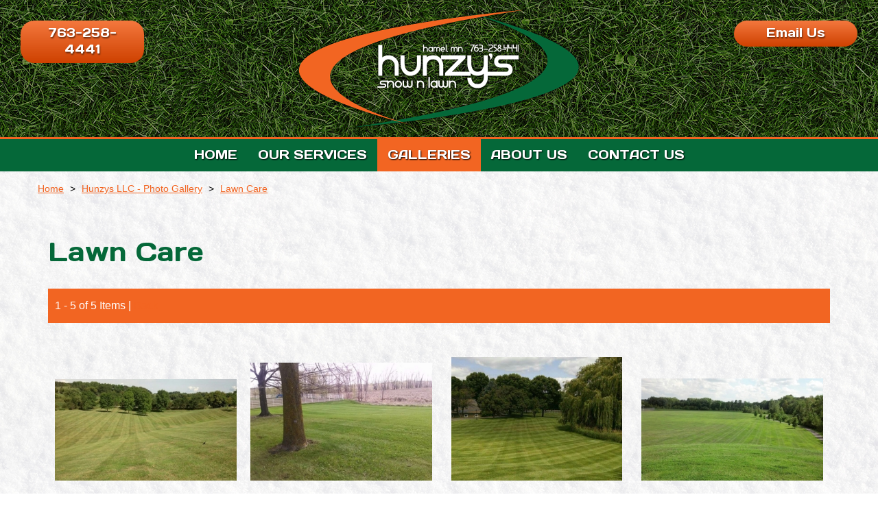

--- FILE ---
content_type: text/html;charset=UTF-8
request_url: https://www.hunzys.com/photos/category/lawn-care/5/
body_size: 2301
content:
<!DOCTYPE html>
<html lang="en">
<head>
    <title>Page 5/1 - Hunzys LLC Lawn Care Photo Gallery</title>
    <meta charset="utf-8">
    <meta http-equiv="X-UA-Compatible" content="IE=edge,chrome=1">
    
    <meta name="viewport" content="width=device-width, initial-scale=1.0, minimum-scale=1.0, maximum-scale=1.0">
	<meta name="apple-mobile-web-app-capable" content="yes">
	<meta name="apple-mobile-web-app-status-bar-style" content="black">
    <link rel="apple-touch-icon-precomposed" sizes="152x152" href="/apple-touch-icon.png">
	<link rel="shortcut icon" href="/favicon.ico">
    <link href="https://fonts.googleapis.com/css?family=Days+One" rel="stylesheet">
    <link type="text/css" rel="stylesheet" href="/swipebox/css/swipebox.min.css">
    <link type="text/css" rel="stylesheet" href="/css/style.css">
    <link type="text/css" rel="stylesheet" href="/css/owl.carousel.css">
    <link type="text/css" rel="stylesheet" href="/css/owl.theme.css">
    <link type="text/css" rel="stylesheet" href="/css/owl.transitions.css">
    <!--[if lt IE 9]>
    <script src="http://html5shiv.googlecode.com/svn/trunk/html5.js"></script>
    <![endif]-->
    
<script>
  (function(i,s,o,g,r,a,m){i['GoogleAnalyticsObject']=r;i[r]=i[r]||function(){
  (i[r].q=i[r].q||[]).push(arguments)},i[r].l=1*new Date();a=s.createElement(o),
  m=s.getElementsByTagName(o)[0];a.async=1;a.src=g;m.parentNode.insertBefore(a,m)
  })(window,document,'script','//www.google-analytics.com/analytics.js','ga');

  ga('create', 'UA-612247-87', 'auto');
  ga('send', 'pageview');

</script>

</head>


<body id="Body">

    <header class="hide">
        <div class="wrap">
            <a href="/" class="logo"><img class="logo" src="/images/logo.png" alt="Hunzys LLC" title="Hunzys LLC"></a>
            <p class="cta phone"><a href="tel:763-258-4441" title="763-258-4441">763-258-4441</a></p>
            <p class="cta contact"><a href="/contact/">Email Us</a></p>
        </div>  
        <div class="menu">
            <a id="cd-menu-trigger" href="#0"><span class="cd-menu-icon"></span></a>
            <nav class="main-nav" id="cd-lateral-nav">
                <ul class="cd-navigation">
                	<li class="mobile"><a href="tel:763-258-4441" title="763-258-4441"><p>763-258-4441</p></a></li>
                    <li class="mobile"><a href="/contact/"><p>Email Us</p></a></li>
                    
                        <li>
                            <a href="http://www.hunzys.com/"><p>Home</p></a>
                            
                        </li>
                    
                        <li class="item-has-children">
                            <a href="http://www.hunzys.com/services/"><p>Our Services</p></a>
                            
                                <ul class="sub-menu">
                                    
                                        <li><a href="http://www.hunzys.com/lawn-garden-services/"><p>Lawn & Garden</p></a></li>
                                    
                                        <li><a href="http://www.hunzys.com/snow-removal-services/"><p>Snow Removal</p></a></li>
                                    
                                </ul>
                            
                        </li>
                    
                        <li>
                            <a class="current" href="http://www.hunzys.com/photos/"><p>Galleries</p></a>
                            
                        </li>
                    
                        <li>
                            <a href="http://www.hunzys.com/about/"><p>About Us</p></a>
                            
                        </li>
                    
                        <li>
                            <a href="http://www.hunzys.com/contact/"><p>Contact Us</p></a>
                            
                        </li>
                    
                </ul>
            </nav>
        </div>
    </header>


    <div class="wrapper hide">
        <div class="content-block">
            
            
                    <div id="Breadcrumb">
                        <ul>
                            <li><a href="/">Home</a></li>
                            <li class="divider">></li>
                            <li><a href="/photos/">Hunzys LLC - Photo Gallery</a></li>
                            
                                <li class="divider">></li>
                                <li><a href="/photos/category/lawn-care/">Lawn Care</a></li>
                             
                        </ul>
                    </div>
                
                <div class="content clearfix">
                    <h1>Lawn Care</h1> 
<div class="paging-bar">
	<div class="count">
    	<p>1 - 5 of 5 Items</p>
        <p>|
        
        	<a href="/photos/category/lawn-care/1/#Portfolio">Back</a>
        
        </p>
    </div>
    
</div>

        <div id="Portfolio" class="targets">
        <ul>
            <li>
                <a class="swipebox" rel="gallery-1" title="" href="/uploads/photos/lawn-care-1.jpg">
                    <div class="scalebox">
                        <p><img src="/uploads/photos/thumbnails/lawn-care-1.jpg" alt="" title=""></p>               
                    </div>
                    
                </a>
            </li>
            
            <li>
                <a class="swipebox" rel="gallery-1" title="" href="/uploads/photos/lawn-care-2.jpg">
                    <div class="scalebox">
                        <p><img src="/uploads/photos/thumbnails/lawn-care-2.jpg" alt="" title=""></p>               
                    </div>
                    
                </a>
            </li>
            
            <li>
                <a class="swipebox" rel="gallery-1" title="" href="/uploads/photos/lawn-care-3.jpg">
                    <div class="scalebox">
                        <p><img src="/uploads/photos/thumbnails/lawn-care-3.jpg" alt="" title=""></p>               
                    </div>
                    
                </a>
            </li>
            
            <li>
                <a class="swipebox" rel="gallery-1" title="" href="/uploads/photos/lawn-care-4.jpg">
                    <div class="scalebox">
                        <p><img src="/uploads/photos/thumbnails/lawn-care-4.jpg" alt="" title=""></p>               
                    </div>
                    
                </a>
            </li>
            
                </ul>
                <ul>
            <li>
                <a class="swipebox" rel="gallery-1" title="" href="/uploads/photos/lawn-care-5.jpg">
                    <div class="scalebox">
                        <p><img src="/uploads/photos/thumbnails/lawn-care-5.jpg" alt="" title=""></p>               
                    </div>
                    
                </a>
            </li>
            </ul>
        </div>
    
        
<div class="paging-bar">
	<div class="count">
    	<p>1 - 5 of 5 Items</p>
        <p>|
        
        	<a href="/photos/category/lawn-care/1/#Portfolio">Back</a>
        
        </p>
    </div>
    
</div>

		</div>
	</div>
</div>
<footer class="clearfix">
    <div class="wrap">
	    <h3>Hamel Minnesota Lawn Care & Snow Removal Services</h3>
	    <p><a href="tel:763-258-4441" title="763-258-4441">763-258-4441</a> | <a href="/contact/">snlsnownlawn@gmail.com</a></p>
	    <p><a href="/contact/">contact</a> | <a href="/site-map/">site map</a></p>
	</div>
    <div class="copy clearfix">
        <div class="icons">
            <a href="https://www.facebook.com/Hunzys-llc-311089159306457/" target="_blank"><img class="icon" src="/images/icon-facebook.png" alt="Hunzys LLC"></a> <a href="https://www.homeadvisor.com/rated.HunzysLLC.11027709.html" target="_blank"><img class="icon" src="/images/icon-homeadvisor.png" alt="Hunzys LLC"></a> 
        </div>
        <p class="copy">
            2026 Photos & Text Copyright - &copy; Hunzys LLC<br>
            <a href="https://www.3plains.com/landscaping/" target="_blank">Lawn Care &amp; Landscaping Websites</a> by 3plains.com
        </p>
    </div>
</footer>


<script type="text/javascript" src="https://ajax.googleapis.com/ajax/libs/jquery/2.2.4/jquery.min.js"></script>
<script type="text/javascript" src="/js/owl.carousel.js"></script> 
<script type="text/javascript" src="/swipebox/js/jquery.swipebox.min.js"></script>
<script type="text/javascript" src="/js/main.js"></script>
<script src="https://js.hcaptcha.com/1/api.js" async defer></script>
</body>
</html> 

--- FILE ---
content_type: text/plain
request_url: https://www.google-analytics.com/j/collect?v=1&_v=j102&a=113453694&t=pageview&_s=1&dl=https%3A%2F%2Fwww.hunzys.com%2Fphotos%2Fcategory%2Flawn-care%2F5%2F&ul=en-us%40posix&dt=Page%205%2F1%20-%20Hunzys%20LLC%20Lawn%20Care%20Photo%20Gallery&sr=1280x720&vp=1280x720&_u=IEBAAEABAAAAACAAI~&jid=1915109381&gjid=815424649&cid=1205587888.1768661497&tid=UA-612247-87&_gid=2146196373.1768661497&_r=1&_slc=1&z=1442586665
body_size: -449
content:
2,cG-G0CPN57ZZQ